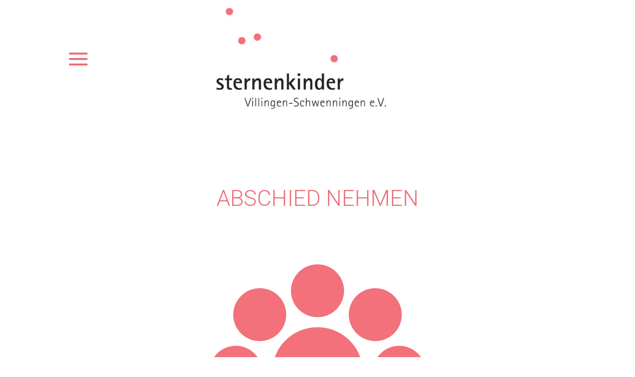

--- FILE ---
content_type: text/html; charset=UTF-8
request_url: https://sternenkinder-vs.de/abschied-nehmen/
body_size: 8624
content:
<!DOCTYPE html><html lang="de"><head><meta charset="UTF-8" /><meta http-equiv="X-UA-Compatible" content="IE=edge"><link rel="pingback" href="https://sternenkinder-vs.de/xmlrpc.php" /> <script type="text/javascript">document.documentElement.className = 'js';</script> <link media="all" href="https://sternenkinder-vs.de/wp-content/cache/autoptimize/css/autoptimize_b8dfc2c43ce0562415fae9e3a614b811.css" rel="stylesheet"><title>Abschied nehmen | Sternenkinder-VS</title> <script type="text/javascript">let jqueryParams=[],jQuery=function(r){return jqueryParams=[...jqueryParams,r],jQuery},$=function(r){return jqueryParams=[...jqueryParams,r],$};window.jQuery=jQuery,window.$=jQuery;let customHeadScripts=!1;jQuery.fn=jQuery.prototype={},$.fn=jQuery.prototype={},jQuery.noConflict=function(r){if(window.jQuery)return jQuery=window.jQuery,$=window.jQuery,customHeadScripts=!0,jQuery.noConflict},jQuery.ready=function(r){jqueryParams=[...jqueryParams,r]},$.ready=function(r){jqueryParams=[...jqueryParams,r]},jQuery.load=function(r){jqueryParams=[...jqueryParams,r]},$.load=function(r){jqueryParams=[...jqueryParams,r]},jQuery.fn.ready=function(r){jqueryParams=[...jqueryParams,r]},$.fn.ready=function(r){jqueryParams=[...jqueryParams,r]};</script><meta name="robots" content="index, follow, max-snippet:-1, max-image-preview:large, max-video-preview:-1"><link rel="canonical" href="https://sternenkinder-vs.de/abschied-nehmen/"><link rel='dns-prefetch' href='//fonts.googleapis.com' /><link rel="alternate" type="application/rss+xml" title="Sternenkinder-VS &raquo; Feed" href="https://sternenkinder-vs.de/feed/" /><link rel="alternate" type="application/rss+xml" title="Sternenkinder-VS &raquo; Kommentar-Feed" href="https://sternenkinder-vs.de/comments/feed/" /><link rel="alternate" title="oEmbed (JSON)" type="application/json+oembed" href="https://sternenkinder-vs.de/wp-json/oembed/1.0/embed?url=https%3A%2F%2Fsternenkinder-vs.de%2Fabschied-nehmen%2F" /><link rel="alternate" title="oEmbed (XML)" type="text/xml+oembed" href="https://sternenkinder-vs.de/wp-json/oembed/1.0/embed?url=https%3A%2F%2Fsternenkinder-vs.de%2Fabschied-nehmen%2F&#038;format=xml" /><meta content="Divi v.4.27.5" name="generator"/><link rel='stylesheet' id='et-builder-googlefonts-cached-css' href='https://fonts.googleapis.com/css?family=Roboto:100,100italic,300,300italic,regular,italic,500,500italic,700,700italic,900,900italic&#038;subset=latin,latin-ext&#038;display=swap' type='text/css' media='all' /><link rel="https://api.w.org/" href="https://sternenkinder-vs.de/wp-json/" /><link rel="alternate" title="JSON" type="application/json" href="https://sternenkinder-vs.de/wp-json/wp/v2/pages/170" /><link rel="EditURI" type="application/rsd+xml" title="RSD" href="https://sternenkinder-vs.de/xmlrpc.php?rsd" /><meta name="viewport" content="width=device-width, initial-scale=1.0, maximum-scale=1.0, user-scalable=0" /><script>jQuery(function($){
    $('.et_pb_accordion .et_pb_toggle_open').addClass('et_pb_toggle_close').removeClass('et_pb_toggle_open');

    $('.et_pb_accordion .et_pb_toggle').click(function() {
      $this = $(this);
      setTimeout(function(){
         $this.closest('.et_pb_accordion').removeClass('et_pb_accordion_toggling');
      },700);
    });
});</script><link rel="icon" href="https://sternenkinder-vs.de/wp-content/uploads/2020/05/cropped-Sternenkinder_Favicon-32x32.png" sizes="32x32" /><link rel="icon" href="https://sternenkinder-vs.de/wp-content/uploads/2020/05/cropped-Sternenkinder_Favicon-192x192.png" sizes="192x192" /><link rel="apple-touch-icon" href="https://sternenkinder-vs.de/wp-content/uploads/2020/05/cropped-Sternenkinder_Favicon-180x180.png" /><meta name="msapplication-TileImage" content="https://sternenkinder-vs.de/wp-content/uploads/2020/05/cropped-Sternenkinder_Favicon-270x270.png" /><style id="et-divi-customizer-global-cached-inline-styles">body,.et_pb_column_1_2 .et_quote_content blockquote cite,.et_pb_column_1_2 .et_link_content a.et_link_main_url,.et_pb_column_1_3 .et_quote_content blockquote cite,.et_pb_column_3_8 .et_quote_content blockquote cite,.et_pb_column_1_4 .et_quote_content blockquote cite,.et_pb_blog_grid .et_quote_content blockquote cite,.et_pb_column_1_3 .et_link_content a.et_link_main_url,.et_pb_column_3_8 .et_link_content a.et_link_main_url,.et_pb_column_1_4 .et_link_content a.et_link_main_url,.et_pb_blog_grid .et_link_content a.et_link_main_url,body .et_pb_bg_layout_light .et_pb_post p,body .et_pb_bg_layout_dark .et_pb_post p{font-size:20px}.et_pb_slide_content,.et_pb_best_value{font-size:22px}body{color:#000000}h1,h2,h3,h4,h5,h6{color:#ed6c77}body{line-height:2em}#et_search_icon:hover,.mobile_menu_bar:before,.mobile_menu_bar:after,.et_toggle_slide_menu:after,.et-social-icon a:hover,.et_pb_sum,.et_pb_pricing li a,.et_pb_pricing_table_button,.et_overlay:before,.entry-summary p.price ins,.et_pb_member_social_links a:hover,.et_pb_widget li a:hover,.et_pb_filterable_portfolio .et_pb_portfolio_filters li a.active,.et_pb_filterable_portfolio .et_pb_portofolio_pagination ul li a.active,.et_pb_gallery .et_pb_gallery_pagination ul li a.active,.wp-pagenavi span.current,.wp-pagenavi a:hover,.nav-single a,.tagged_as a,.posted_in a{color:#ed6c77}.et_pb_contact_submit,.et_password_protected_form .et_submit_button,.et_pb_bg_layout_light .et_pb_newsletter_button,.comment-reply-link,.form-submit .et_pb_button,.et_pb_bg_layout_light .et_pb_promo_button,.et_pb_bg_layout_light .et_pb_more_button,.et_pb_contact p input[type="checkbox"]:checked+label i:before,.et_pb_bg_layout_light.et_pb_module.et_pb_button{color:#ed6c77}.footer-widget h4{color:#ed6c77}.et-search-form,.nav li ul,.et_mobile_menu,.footer-widget li:before,.et_pb_pricing li:before,blockquote{border-color:#ed6c77}.et_pb_counter_amount,.et_pb_featured_table .et_pb_pricing_heading,.et_quote_content,.et_link_content,.et_audio_content,.et_pb_post_slider.et_pb_bg_layout_dark,.et_slide_in_menu_container,.et_pb_contact p input[type="radio"]:checked+label i:before{background-color:#ed6c77}.container,.et_pb_row,.et_pb_slider .et_pb_container,.et_pb_fullwidth_section .et_pb_title_container,.et_pb_fullwidth_section .et_pb_title_featured_container,.et_pb_fullwidth_header:not(.et_pb_fullscreen) .et_pb_fullwidth_header_container{max-width:1280px}.et_boxed_layout #page-container,.et_boxed_layout.et_non_fixed_nav.et_transparent_nav #page-container #top-header,.et_boxed_layout.et_non_fixed_nav.et_transparent_nav #page-container #main-header,.et_fixed_nav.et_boxed_layout #page-container #top-header,.et_fixed_nav.et_boxed_layout #page-container #main-header,.et_boxed_layout #page-container .container,.et_boxed_layout #page-container .et_pb_row{max-width:1440px}a{color:#ed6c77}.et_secondary_nav_enabled #page-container #top-header{background-color:#ed6c77!important}#et-secondary-nav li ul{background-color:#ed6c77}#main-footer{background-color:#ffffff}#main-footer .footer-widget h4,#main-footer .widget_block h1,#main-footer .widget_block h2,#main-footer .widget_block h3,#main-footer .widget_block h4,#main-footer .widget_block h5,#main-footer .widget_block h6{color:#ed6c77}.footer-widget li:before{border-color:#ed6c77}#footer-widgets .footer-widget li:before{top:14px}#footer-bottom{background-color:rgba(255,255,255,0.32)}body #page-container .et_slide_in_menu_container{background:#ffffff}.et_slide_in_menu_container #mobile_menu_slide li span.et_mobile_menu_arrow:before,.et_slide_in_menu_container #mobile_menu_slide li a{color:#ed6c77}.et_slide_in_menu_container #mobile_menu_slide li.current-menu-item span.et_mobile_menu_arrow:before,.et_slide_in_menu_container #mobile_menu_slide li.current-menu-item a{color:#ed6c77}.et_slide_in_menu_container .et_slide_menu_top,.et_slide_in_menu_container .et_slide_menu_top a,.et_slide_in_menu_container .et_slide_menu_top input{color:#ed6c77}.et_slide_in_menu_container .et_slide_menu_top .et-search-form input,.et_slide_in_menu_container .et_slide_menu_top .et-search-form button#searchsubmit_header:before{color:#ed6c77}.et_slide_in_menu_container .et_slide_menu_top .et-search-form input::-webkit-input-placeholder{color:#ed6c77}.et_slide_in_menu_container .et_slide_menu_top .et-search-form input::-moz-placeholder{color:#ed6c77}.et_slide_in_menu_container .et_slide_menu_top .et-search-form input:-ms-input-placeholder{color:#ed6c77}.et_header_style_fullscreen .et_slide_in_menu_container span.mobile_menu_bar.et_toggle_fullscreen_menu:before{color:#ed6c77}.et_header_style_fullscreen .et_slide_menu_top .et-search-form{border-color:#ed6c77}.et_header_style_slide .et_slide_in_menu_container{width:600px}.et_header_style_slide .et_slide_in_menu_container,.et_header_style_slide .et_slide_in_menu_container input.et-search-field,.et_header_style_slide .et_slide_in_menu_container a,.et_header_style_slide .et_slide_in_menu_container #et-info span,.et_header_style_slide .et_slide_menu_top ul.et-social-icons a,.et_header_style_slide .et_slide_menu_top span{font-size:24px}.et_header_style_slide .et_slide_in_menu_container .et-search-field::-moz-placeholder{font-size:24px}.et_header_style_slide .et_slide_in_menu_container .et-search-field::-webkit-input-placeholder{font-size:24px}.et_header_style_slide .et_slide_in_menu_container .et-search-field:-ms-input-placeholder{font-size:24px}@media only screen and (min-width:981px){.et_header_style_left #et-top-navigation,.et_header_style_split #et-top-navigation{padding:100px 0 0 0}.et_header_style_left #et-top-navigation nav>ul>li>a,.et_header_style_split #et-top-navigation nav>ul>li>a{padding-bottom:100px}.et_header_style_split .centered-inline-logo-wrap{width:200px;margin:-200px 0}.et_header_style_split .centered-inline-logo-wrap #logo{max-height:200px}.et_pb_svg_logo.et_header_style_split .centered-inline-logo-wrap #logo{height:200px}.et_header_style_centered #top-menu>li>a{padding-bottom:36px}.et_header_style_slide #et-top-navigation,.et_header_style_fullscreen #et-top-navigation{padding:91px 0 91px 0!important}.et_header_style_centered #main-header .logo_container{height:200px}#logo{max-height:100%}.et_pb_svg_logo #logo{height:100%}.et_header_style_left .et-fixed-header #et-top-navigation,.et_header_style_split .et-fixed-header #et-top-navigation{padding:100px 0 0 0}.et_header_style_left .et-fixed-header #et-top-navigation nav>ul>li>a,.et_header_style_split .et-fixed-header #et-top-navigation nav>ul>li>a{padding-bottom:100px}.et_header_style_centered header#main-header.et-fixed-header .logo_container{height:200px}.et_header_style_split #main-header.et-fixed-header .centered-inline-logo-wrap{width:200px;margin:-200px 0}.et_header_style_split .et-fixed-header .centered-inline-logo-wrap #logo{max-height:200px}.et_pb_svg_logo.et_header_style_split .et-fixed-header .centered-inline-logo-wrap #logo{height:200px}.et_header_style_slide .et-fixed-header #et-top-navigation,.et_header_style_fullscreen .et-fixed-header #et-top-navigation{padding:91px 0 91px 0!important}.et_fixed_nav #page-container .et-fixed-header#top-header{background-color:#ed6c77!important}.et_fixed_nav #page-container .et-fixed-header#top-header #et-secondary-nav li ul{background-color:#ed6c77}}@media only screen and (min-width:1600px){.et_pb_row{padding:32px 0}.et_pb_section{padding:64px 0}.single.et_pb_pagebuilder_layout.et_full_width_page .et_post_meta_wrapper{padding-top:96px}.et_pb_fullwidth_section{padding:0}}h1,h1.et_pb_contact_main_title,.et_pb_title_container h1{font-size:45px}h2,.product .related h2,.et_pb_column_1_2 .et_quote_content blockquote p{font-size:38px}h3{font-size:32px}h4,.et_pb_circle_counter h3,.et_pb_number_counter h3,.et_pb_column_1_3 .et_pb_post h2,.et_pb_column_1_4 .et_pb_post h2,.et_pb_blog_grid h2,.et_pb_column_1_3 .et_quote_content blockquote p,.et_pb_column_3_8 .et_quote_content blockquote p,.et_pb_column_1_4 .et_quote_content blockquote p,.et_pb_blog_grid .et_quote_content blockquote p,.et_pb_column_1_3 .et_link_content h2,.et_pb_column_3_8 .et_link_content h2,.et_pb_column_1_4 .et_link_content h2,.et_pb_blog_grid .et_link_content h2,.et_pb_column_1_3 .et_audio_content h2,.et_pb_column_3_8 .et_audio_content h2,.et_pb_column_1_4 .et_audio_content h2,.et_pb_blog_grid .et_audio_content h2,.et_pb_column_3_8 .et_pb_audio_module_content h2,.et_pb_column_1_3 .et_pb_audio_module_content h2,.et_pb_gallery_grid .et_pb_gallery_item h3,.et_pb_portfolio_grid .et_pb_portfolio_item h2,.et_pb_filterable_portfolio_grid .et_pb_portfolio_item h2{font-size:27px}h5{font-size:23px}h6{font-size:21px}.et_pb_slide_description .et_pb_slide_title{font-size:68px}.et_pb_gallery_grid .et_pb_gallery_item h3,.et_pb_portfolio_grid .et_pb_portfolio_item h2,.et_pb_filterable_portfolio_grid .et_pb_portfolio_item h2,.et_pb_column_1_4 .et_pb_audio_module_content h2{font-size:23px}	h1,h2,h3,h4,h5,h6{font-family:'Roboto',Helvetica,Arial,Lucida,sans-serif}body,input,textarea,select{font-family:'Roboto',Helvetica,Arial,Lucida,sans-serif}.et_slide_in_menu_container,.et_slide_in_menu_container .et-search-field{font-family:'Roboto',Helvetica,Arial,Lucida,sans-serif}h1,h2,h3,h4,h5,p{word-break:normal!important;word-wrap:normal!important;-ms-hyphens:auto!important;-webkit-hyphens:auto!important;hyphens:auto!important}#logo{float:right;padding-right:34%}#et-top-navigation{float:left}#main-header{-webkit-box-shadow:0 0px 0 rgba(0,0,0,.1);-moz-box-shadow:0 0px 0 rgba(0,0,0,.1);box-shadow:0 0px 0 rgba(0,0,0,.1);padding-bottom:35px}#main-content .container::before{width:0px}.menu-item a{text-transform:uppercase;font-weight:300;font-size:45px!important;line-height:2em}.et_slide_in_menu_container #mobile_menu_slide ul.sub-menu li{opacity:1}.menu-item-1281 a{text-transform:uppercase;font-weight:300;color:#ed6c77;font-size:30px!important;line-height:1em;opacity:1!important}.et_slide_in_menu_container #mobile_menu_slide li li a{opacity:1!important}.et_slide_in_menu_container #mobile_menu_slide ul.sub-menu{display:block;margin-top:-25px}.et_slide_in_menu_container .et_mobile_menu>.menu-item-has-children>a{font-weight:300}#menu-item-1281{margin-top:-25px}.et_header_style_fullscreen .et_slide_in_menu_container span.mobile_menu_bar.et_toggle_fullscreen_menu{top:50px;left:50px}.mobile_menu_bar::before{font-size:60px;font-weight:300}#aktuelles{position:fixed;top:90px;z-index:99999;right:20px}#main-content .entry-content .et_pb_text_inner p,#main-content .entry-content .et_pb_text_inner h2{font-weight:300!important;font-weight:normal}.et_pb_section{padding-bottom:0!important}#spende h3{padding-bottom:25px}.et_pb_toggle_title::before{font-size:20px}#footer-bottom,#main-footer{display:none}#footerSternenkinderText{margin-top:440px;margin-left:120px;color:#fff}#footerSternenkinder a{color:#fff}.footerLink{padding-left:5px;padding-right:5px}#download strong,.et_pb_toggle strong{color:#ed6c77}.versalien strong{color:#ed6c77}.versalien{text-transform:uppercase}#main-content .entry-content .et_pb_text_inner h2.subLine{font-weight:700!important}.umschalterContent .et_pb_row{width:100%;margin-bottom:15px}.umschalterContent .listing-item .title{font-size:30px;right:-2px;color:#ed6c77;font-weight:bold}.umschalterContent .listing-item{margin-top:30px;border-bottom:1px solid #ed6c77}.et_pb_toggle_content h4{text-align:center!important;padding-top:25px}.et_pb_toggle_content h4 a{color:#ed6c77!important;font-size:30px;font-weight:300;margin-bottom:75px;line-height:1.2em;text-align:center!important}#post-947 h1{padding-bottom:25px}#post-947 h2{padding-bottom:25px}.et_pb_toggle_close,.et_pb_toggle_open{padding:20px 0px 20px 0!important}.et_pb_toggle_open .clearfix::after{padding-bottom:70px}.et_pb_toggle_content img.alignleft{margin:0 13px 13px 0}@media screen and (max-width:800px){#aktuelles{display:none}.et_header_style_left	#logo{max-height:100%!important;max-width:100%!important;float:left!important}.et_header_style_left #et-top-navigation{padding-left:90%!important}.menu-item a{text-transform:uppercase;font-weight:300;font-size:30px!important;line-height:1.5em}.menu-item-1281 a{font-size:20px!important}.et_header_style_fullscreen .et_slide_in_menu_container span.mobile_menu_bar.et_toggle_fullscreen_menu{top:25px;left:25px}}@media screen and (min-width:801px) and (max-width:1000px){.et_header_style_left	#logo{max-height:100%!important;max-width:100%!important}#logo{float:right;padding-right:34%}#et-top-navigation{float:left;padding-left:0px!important}}.page-id-2408 #main-content .entry-content .et_pb_text_inner h2{font-weight:500!important;padding-bottom:25px}#HG-Kreise{background-image:url(https://sternenkinder-vs.de/wp-content/uploads/2024/09/hg-halbkreis-tuerkis.png),url(https://sternenkinder-vs.de/wp-content/uploads/2024/09/hg-halbkreis-rose.png);background-repeat:no-repeat;background-size:auto;background-position:0 0,right}#HG-Kreise2{background-image:url(https://sternenkinder-vs.de/wp-content/uploads/2024/09/hg-halbkreis-tuerkis.png),url(https://sternenkinder-vs.de/wp-content/uploads/2024/09/hg-halbkreis-rose.png);background-repeat:no-repeat;background-size:auto;background-position-x:0,right;background-position-y:20px,40px}.page-id-2408 .et_pb_slide{padding:0!important}.page-id-2408 .et_pb_slide_description{padding:0!important}.et-pb-arrow-next,.et-pb-arrow-prev{font-size:75px;color:#ed6c77!important;top:47%}.anpassung{margin-bottom:20px}.anpassung a{color:#000}@media screen and (max-width:800px){#HG-Kreise{background-image:none!important}#HG-Kreise2{background-image:none!important}.et-pb-arrow-next,.et-pb-arrow-prev{font-size:75px;color:#ed6c77!important;top:42%}}</style></head><body class="wp-singular page-template-default page page-id-170 wp-theme-Divi et_pb_button_helper_class et_non_fixed_nav et_show_nav et_primary_nav_dropdown_animation_fade et_secondary_nav_dropdown_animation_fade et_header_style_fullscreen et_header_style_left et_pb_footer_columns4 et_pb_gutter osx et_pb_gutters3 et_pb_pagebuilder_layout et_no_sidebar et_divi_theme et-db"><div id="page-container"><div class="et_slide_in_menu_container"> <span class="mobile_menu_bar et_toggle_fullscreen_menu"></span><div class="et_pb_fullscreen_nav_container"><ul id="mobile_menu_slide" class="et_mobile_menu"><li id="menu-item-186" class="menu-item menu-item-type-post_type menu-item-object-page menu-item-186"><a href="https://sternenkinder-vs.de/aktuelles-termine/">Kurse &#038; Termine</a></li><li id="menu-item-193" class="menu-item menu-item-type-post_type menu-item-object-page menu-item-193"><a href="https://sternenkinder-vs.de/das-sind-wir/">Das sind wir</a></li><li id="menu-item-2818" class="menu-item menu-item-type-post_type menu-item-object-page menu-item-2818"><a href="https://sternenkinder-vs.de/hier-sind-wir/">Hier sind wir</a></li><li id="menu-item-185" class="menu-item menu-item-type-post_type menu-item-object-page current-menu-item page_item page-item-170 current_page_item menu-item-185"><a href="https://sternenkinder-vs.de/abschied-nehmen/" aria-current="page">Abschied nehmen</a></li><li id="menu-item-1281" class="menu-item menu-item-type-post_type menu-item-object-page menu-item-1281"><a href="https://sternenkinder-vs.de/grabfeldneugestaltung/">Grabfeldneugestaltung</a></li><li id="menu-item-188" class="menu-item menu-item-type-post_type menu-item-object-page menu-item-188"><a href="https://sternenkinder-vs.de/oeffentlichkeitsarbeit/">Öffentlichkeitsarbeit</a></li><li id="menu-item-189" class="menu-item menu-item-type-post_type menu-item-object-page menu-item-189"><a href="https://sternenkinder-vs.de/spenden-kontakt/">Spenden &#038; Kontakt</a></li><li id="menu-item-190" class="menu-item menu-item-type-post_type menu-item-object-page menu-item-190"><a href="https://sternenkinder-vs.de/downloads/">Informationen &#038; Links</a></li></ul></div></div><header id="main-header" data-height-onload="200"><div class="container clearfix et_menu_container"><div class="logo_container"> <span class="logo_helper"></span> <a href="https://sternenkinder-vs.de/"> <img src="https://sternenkinder-vs.de/wp-content/uploads/2020/04/Sternenkinder_Logo.jpg" width="454" height="278" alt="Sternenkinder-VS" id="logo" data-height-percentage="100" /> </a></div><div id="et-top-navigation" data-height="200" data-fixed-height="200"> <span class="mobile_menu_bar et_pb_header_toggle et_toggle_fullscreen_menu"></span></div></div></header><div id="et-main-area"><div id="main-content"><article id="post-170" class="post-170 page type-page status-publish hentry"><div class="entry-content"><div class="et-l et-l--post"><div class="et_builder_inner_content et_pb_gutters3"><div class="et_pb_section et_pb_section_0 et_section_regular" ><div class="et_pb_row et_pb_row_0"><div class="et_pb_column et_pb_column_4_4 et_pb_column_0  et_pb_css_mix_blend_mode_passthrough et-last-child"><div class="et_pb_module et_pb_text et_pb_text_0  et_pb_text_align_left et_pb_bg_layout_light"><div class="et_pb_text_inner"><h1 style="text-align: center;">ABSCHIED NEHMEN</h1></div></div><div class="et_pb_module et_pb_image et_pb_image_0"> <span class="et_pb_image_wrap "><img fetchpriority="high" decoding="async" width="436" height="436" src="https://sternenkinder-vs.de/wp-content/uploads/2020/04/Header_Abschiednehmen.png" alt="" title="" srcset="https://sternenkinder-vs.de/wp-content/uploads/2020/04/Header_Abschiednehmen.png 436w, https://sternenkinder-vs.de/wp-content/uploads/2020/04/Header_Abschiednehmen-300x300.png 300w, https://sternenkinder-vs.de/wp-content/uploads/2020/04/Header_Abschiednehmen-150x150.png 150w" sizes="(max-width: 436px) 100vw, 436px" class="wp-image-314" /></span></div><div class="et_pb_module et_pb_text et_pb_text_1  et_pb_text_align_left et_pb_bg_layout_light"><div class="et_pb_text_inner"><h2 style="text-align: center;">Es weht der Wind ein Blatt vom Baum.<br />Von vielen Blättern eines.<br />Das eine Blatt, man merkt es kaum,<br />denn eines ist ja keines.<br />Doch dieses eine Blatt allein<br />war Teil von Deinem Leben.<br />Drum wird dies eine Blatt allein<br />Dir immer wieder fehlen</h2><p style="text-align: center;">Verfasser unbekannt</p></div></div><div class="et_pb_module et_pb_text et_pb_text_2  et_pb_text_align_left et_pb_bg_layout_light"><div class="et_pb_text_inner"><h3>Wenn Ihr Kind nicht bleiben konnte, hinterlässt dies Trauer, oft Wut, Schmerz und ein Warum.</h3><p>&nbsp;</p><p>Helfen kann hierbei ein bewusstes Abschiednehmen im Rahmen einer Trauerfeier und die Beisetzung Ihres Kindes. Sternenkinder aus dem Schwarzwald-Baar Klinikum Villingen-Schwenningen werden an zwei Terminen im Jahr auf dem Friedhof im Stadtteil Villingen bestattet. Die Kosten der Bestattung übernimmt das Schwarzwald-Baar Klinikum. Die konfessionsfreie Trauerfeier selbst wird durch den Sternenkinderverein begleitet und ausgerichtet. Beerdigt werden hier Sternenkinder, die ab dem positiven Schwangerschaftstest, vor der 23+0 Schwangerschaftswoche, unter 500 g und tot geboren wurden.</p><p>Zusammen mit weiteren Kindern wird Ihr Kind in einem Kindersarg während der Trauerfeier beigesetzt. Auf dem Friedhof gibt es ein dafür eingerichtetes anonymes Grabfeld im Rasenbereich um die Gedenksteine.</p><p>Blumen oder etwas Persönliches können direkt an den Gedenksteinen abgelegt werden. Eine individuelle Grabanlage und Pflege ist in diesem Feld leider nicht möglich.</p><p>Zwei Mal im Jahr, i.d.R. vor den Bestattungen, wird das Grabfeld von Vereinsmitgliedern gesäubert und aufgeräumt. Oftmals müssen abgelegte Andenken abgeräumt werden, da sie kaputt oder nicht mehr ansehnlich sind. Grabbeigaben, welche einen hohen persönlichen Wert oder Bezug zu dem Sternenkind haben, sollten daher rechtzeitig vor der Grabpflege abgeholt werden. Gerne kann uns auch per Mail mitgeteilt werden, wenn etwas zur Seite gelegt werden soll.</p><p><span class="versalien"><strong>→ </strong>Bitte wenden Sie sich bei Fragen wie z.B. individuelle Bestattungsmöglichkeiten direkt an: </span><br /><a href="mailto:info@sternenkinder.de"><strong style="color: #ed6c77;">info@sternenkinder-vs.de</strong></a></p></div></div></div></div><div class="et_pb_row et_pb_row_2"><div class="et_pb_column et_pb_column_1_4 et_pb_column_1  et_pb_css_mix_blend_mode_passthrough"><div class="et_pb_module et_pb_image et_pb_image_1"> <a href="https://sternenkinder-vs.de/aktuelles-termine/"><span class="et_pb_image_wrap "><img decoding="async" width="173" height="240" src="https://sternenkinder-vs.de/wp-content/uploads/2020/04/Aktuelles_Icon_gross.png" alt="" title="" class="wp-image-35" /></span></a></div></div><div class="et_pb_column et_pb_column_1_4 et_pb_column_2  et_pb_css_mix_blend_mode_passthrough"><div class="et_pb_module et_pb_image et_pb_image_2"> <a href="https://sternenkinder-vs.de/grabfeldneugestaltung/"><span class="et_pb_image_wrap "><img decoding="async" width="214" height="240" src="https://sternenkinder-vs.de/wp-content/uploads/2022/04/Grabfeld_Icon_gross.png" alt="grabfeld icon gross" title="Grabfeld_Icon_gross" class="wp-image-1314" /></span></a></div></div><div class="et_pb_column et_pb_column_1_4 et_pb_column_3  et_pb_css_mix_blend_mode_passthrough"><div class="et_pb_module et_pb_image et_pb_image_3"> <a href="https://sternenkinder-vs.de/oeffentlichkeitsarbeit/"><span class="et_pb_image_wrap "><noscript><img decoding="async" width="185" height="240" src="https://sternenkinder-vs.de/wp-content/uploads/2020/04/Oeffentlichkeitsarbeit_Icon_gross.png" alt="" title="" class="wp-image-37" /></noscript><img decoding="async" width="185" height="240" src='data:image/svg+xml,%3Csvg%20xmlns=%22http://www.w3.org/2000/svg%22%20viewBox=%220%200%20185%20240%22%3E%3C/svg%3E' data-src="https://sternenkinder-vs.de/wp-content/uploads/2020/04/Oeffentlichkeitsarbeit_Icon_gross.png" alt="" title="" class="lazyload wp-image-37" /></span></a></div></div><div class="et_pb_column et_pb_column_1_4 et_pb_column_4  et_pb_css_mix_blend_mode_passthrough et-last-child"><div class="et_pb_module et_pb_image et_pb_image_4"> <a href="https://sternenkinder-vs.de/spenden-kontakt/"><span class="et_pb_image_wrap "><noscript><img decoding="async" width="153" height="240" src="https://sternenkinder-vs.de/wp-content/uploads/2020/04/Spenden_Icon_gross.png" alt="" title="" class="wp-image-38" /></noscript><img decoding="async" width="153" height="240" src='data:image/svg+xml,%3Csvg%20xmlns=%22http://www.w3.org/2000/svg%22%20viewBox=%220%200%20153%20240%22%3E%3C/svg%3E' data-src="https://sternenkinder-vs.de/wp-content/uploads/2020/04/Spenden_Icon_gross.png" alt="" title="" class="lazyload wp-image-38" /></span></a></div></div></div><div class="et_pb_row et_pb_row_3"><div class="et_pb_column et_pb_column_4_4 et_pb_column_5  et_pb_css_mix_blend_mode_passthrough et-last-child"><div class="et_pb_module et_pb_image et_pb_image_5"> <span class="et_pb_image_wrap "><noscript><img decoding="async" width="568" height="568" src="https://sternenkinder-vs.de/wp-content/uploads/2020/04/Abschiednehmen_Bild.jpg" alt="" title="" srcset="https://sternenkinder-vs.de/wp-content/uploads/2020/04/Abschiednehmen_Bild.jpg 568w, https://sternenkinder-vs.de/wp-content/uploads/2020/04/Abschiednehmen_Bild-480x480.jpg 480w" sizes="(min-width: 0px) and (max-width: 480px) 480px, (min-width: 481px) 568px, 100vw" class="wp-image-508" /></noscript><img decoding="async" width="568" height="568" src='data:image/svg+xml,%3Csvg%20xmlns=%22http://www.w3.org/2000/svg%22%20viewBox=%220%200%20568%20568%22%3E%3C/svg%3E' data-src="https://sternenkinder-vs.de/wp-content/uploads/2020/04/Abschiednehmen_Bild.jpg" alt="" title="" data-srcset="https://sternenkinder-vs.de/wp-content/uploads/2020/04/Abschiednehmen_Bild.jpg 568w, https://sternenkinder-vs.de/wp-content/uploads/2020/04/Abschiednehmen_Bild-480x480.jpg 480w" data-sizes="(min-width: 0px) and (max-width: 480px) 480px, (min-width: 481px) 568px, 100vw" class="lazyload wp-image-508" /></span></div><div class="et_pb_module et_pb_text et_pb_text_3  et_pb_text_align_left et_pb_bg_layout_light"><div class="et_pb_text_inner"><h3 style="text-align: center;">Du wirst Sterne haben<br />wie sie niemand hat.</h3><p style="text-align: center;">DER KLEINE PRINZ</p></div></div></div></div><div id="footerSternenkinder" class="et_pb_row et_pb_row_5"><div class="et_pb_column et_pb_column_4_4 et_pb_column_6  et_pb_css_mix_blend_mode_passthrough et-last-child"><div id="footerSternenkinderText" class="et_pb_module et_pb_text et_pb_text_4  et_pb_text_align_left et_pb_bg_layout_light"><div class="et_pb_text_inner"><a class="footerLink" href="https://sternenkinder-vs.de/impressum">Impressum</a> . <a class="footerLink" href="https://sternenkinder-vs.de/datenschutzerklaerung">Datenschutzerklärung</a> . <a class="footerLink" style="margin-right: 35px;" href="https://sternenkinder-vs.de/downloads">Downloads</a> <a href="https://instagram.com/sternenkinder_vs" target="_blank" rel="noopener"> <noscript><img decoding="async" class="wp-image-2038 size-thumbnail" src="https://sternenkinder-vs.de/wp-content/uploads/2020/04/instagram.svg" alt="instagram" width="50" height="auto" style="vertical-align: middle;" /></noscript><img decoding="async" class="lazyload wp-image-2038 size-thumbnail" src='data:image/svg+xml,%3Csvg%20xmlns=%22http://www.w3.org/2000/svg%22%20viewBox=%220%200%2050%2033.333333333333%22%3E%3C/svg%3E' data-src="https://sternenkinder-vs.de/wp-content/uploads/2020/04/instagram.svg" alt="instagram" width="50" height="auto" style="vertical-align: middle;" /></a></div></div></div></div></div></div></div></div></article></div> <span class="et_pb_scroll_top et-pb-icon"></span><footer id="main-footer"><div id="footer-bottom"><div class="container clearfix"></div></div></footer></div></div> <script type="speculationrules">{"prefetch":[{"source":"document","where":{"and":[{"href_matches":"/*"},{"not":{"href_matches":["/wp-*.php","/wp-admin/*","/wp-content/uploads/*","/wp-content/*","/wp-content/plugins/*","/wp-content/themes/Divi/*","/*\\?(.+)"]}},{"not":{"selector_matches":"a[rel~=\"nofollow\"]"}},{"not":{"selector_matches":".no-prefetch, .no-prefetch a"}}]},"eagerness":"conservative"}]}</script> <noscript><style>.lazyload{display:none;}</style></noscript><script data-noptimize="1">window.lazySizesConfig=window.lazySizesConfig||{};window.lazySizesConfig.loadMode=1;</script><script async data-noptimize="1" src='https://sternenkinder-vs.de/wp-content/plugins/autoptimize/classes/external/js/lazysizes.min.js?ao_version=3.1.14'></script><script type="text/javascript" src="https://sternenkinder-vs.de/wp-includes/js/jquery/jquery.min.js?ver=3.7.1" id="jquery-core-js"></script> <script type="text/javascript" id="jquery-js-after">jqueryParams.length&&$.each(jqueryParams,function(e,r){if("function"==typeof r){var n=String(r);n.replace("$","jQuery");var a=new Function("return "+n)();$(document).ready(a)}});
//# sourceURL=jquery-js-after</script> <script type="text/javascript" id="divi-custom-script-js-extra">var DIVI = {"item_count":"%d Item","items_count":"%d Items"};
var et_builder_utils_params = {"condition":{"diviTheme":true,"extraTheme":false},"scrollLocations":["app","top"],"builderScrollLocations":{"desktop":"app","tablet":"app","phone":"app"},"onloadScrollLocation":"app","builderType":"fe"};
var et_frontend_scripts = {"builderCssContainerPrefix":"#et-boc","builderCssLayoutPrefix":"#et-boc .et-l"};
var et_pb_custom = {"ajaxurl":"https://sternenkinder-vs.de/wp-admin/admin-ajax.php","images_uri":"https://sternenkinder-vs.de/wp-content/themes/Divi/images","builder_images_uri":"https://sternenkinder-vs.de/wp-content/themes/Divi/includes/builder/images","et_frontend_nonce":"5f72355894","subscription_failed":"Bitte \u00fcberpr\u00fcfen Sie die Felder unten aus, um sicherzustellen, dass Sie die richtigen Informationen eingegeben.","et_ab_log_nonce":"db8feed84a","fill_message":"Bitte f\u00fcllen Sie die folgenden Felder aus:","contact_error_message":"Bitte folgende Fehler beheben:","invalid":"Ung\u00fcltige E-Mail","captcha":"Captcha","prev":"Vorherige","previous":"Vorherige","next":"Weiter","wrong_captcha":"Sie haben die falsche Zahl im Captcha eingegeben.","wrong_checkbox":"Kontrollk\u00e4stchen","ignore_waypoints":"no","is_divi_theme_used":"1","widget_search_selector":".widget_search","ab_tests":[],"is_ab_testing_active":"","page_id":"170","unique_test_id":"","ab_bounce_rate":"5","is_cache_plugin_active":"yes","is_shortcode_tracking":"","tinymce_uri":"https://sternenkinder-vs.de/wp-content/themes/Divi/includes/builder/frontend-builder/assets/vendors","accent_color":"#ed6c77","waypoints_options":[]};
var et_pb_box_shadow_elements = [];
//# sourceURL=divi-custom-script-js-extra</script> <style id="et-builder-module-design-deferred-170-cached-inline-styles">.et_pb_row_0.et_pb_row{padding-top:49px!important;padding-bottom:100px!important;padding-top:49px;padding-bottom:100px}.et_pb_text_0 h1{font-weight:300}.et_pb_text_0{margin-bottom:100px!important}.et_pb_image_0{padding-bottom:100px;text-align:center}.et_pb_text_1 h2{font-weight:300;font-size:45px;color:#ed6c77!important;line-height:1.5em}.et_pb_text_1{padding-top:1px!important;padding-bottom:100px!important}.et_pb_text_2 h3{font-weight:600;font-size:30px}.et_pb_row_1.et_pb_row{padding-bottom:100px!important}.et_pb_row_2.et_pb_row{padding-bottom:100px!important;padding-bottom:100px}.et_pb_image_1,.et_pb_image_2,.et_pb_image_3,.et_pb_image_4{text-align:center}.et_pb_image_5{padding-top:100px;padding-bottom:100px;text-align:center}.et_pb_text_3.et_pb_text{color:#d0e19c!important}.et_pb_text_3{font-weight:300;font-size:30px}.et_pb_text_3 h3{font-weight:300;font-size:70px;color:#d0e19c!important;line-height:1.5em}.et_pb_row_4,.et_pb_row_5{background-size:initial;background-position:left bottom 0px;background-image:url(https://sternenkinder-vs.de/wp-content/uploads/2020/04/Grafik_Footer.png);background-color:rgba(0,0,0,0);min-height:605px}.et_pb_row_4.et_pb_row{padding-bottom:0px!important;margin-bottom:0px!important}.et_pb_row_4,body #page-container .et-db #et-boc .et-l .et_pb_row_4.et_pb_row,body.et_pb_pagebuilder_layout.single #page-container #et-boc .et-l .et_pb_row_4.et_pb_row,body.et_pb_pagebuilder_layout.single.et_full_width_page #page-container #et-boc .et-l .et_pb_row_4.et_pb_row,.et_pb_row_5,body #page-container .et-db #et-boc .et-l .et_pb_row_5.et_pb_row,body.et_pb_pagebuilder_layout.single #page-container #et-boc .et-l .et_pb_row_5.et_pb_row,body.et_pb_pagebuilder_layout.single.et_full_width_page #page-container #et-boc .et-l .et_pb_row_5.et_pb_row{width:100%;max-width:1420px}.et_pb_row_5.et_pb_row{padding-bottom:0px!important;margin-bottom:0px!important;padding-bottom:0px}@media only screen and (max-width:980px){.et_pb_image_0 .et_pb_image_wrap img,.et_pb_image_1 .et_pb_image_wrap img,.et_pb_image_2 .et_pb_image_wrap img,.et_pb_image_3 .et_pb_image_wrap img,.et_pb_image_4 .et_pb_image_wrap img,.et_pb_image_5 .et_pb_image_wrap img{width:auto}}@media only screen and (max-width:767px){.et_pb_image_0 .et_pb_image_wrap img,.et_pb_image_1 .et_pb_image_wrap img,.et_pb_image_2 .et_pb_image_wrap img,.et_pb_image_3 .et_pb_image_wrap img,.et_pb_image_4 .et_pb_image_wrap img,.et_pb_image_5 .et_pb_image_wrap img{width:auto}.et_pb_text_1 h2{font-size:30px}.et_pb_image_1{width:214px}.et_pb_text_3{font-size:18px}.et_pb_text_3 h3{font-size:31px}}</style><script defer src="https://sternenkinder-vs.de/wp-content/cache/autoptimize/js/autoptimize_242bd081860182478c367a6c24633d85.js"></script></body></html>
<!-- Dynamic page generated in 0.466 seconds. -->
<!-- Cached page generated by WP-Super-Cache on 2026-01-25 12:25:23 -->

<!-- Compression = gzip -->